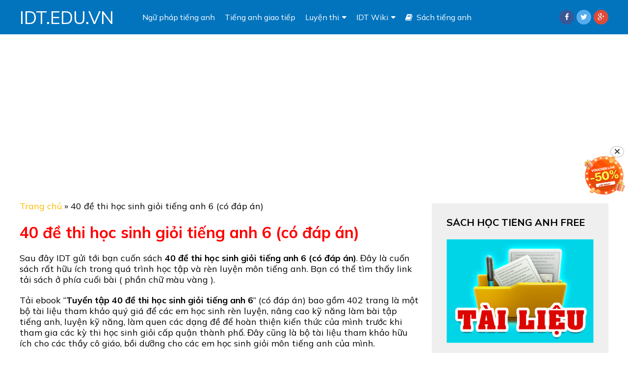

--- FILE ---
content_type: text/html; charset=UTF-8
request_url: https://idt.edu.vn/40-de-thi-hoc-sinh-gioi-tieng-anh-6-co-dap-an
body_size: 19069
content:
<!DOCTYPE html>
<html class="no-js" lang="vi" prefix="og: http://ogp.me/ns#">
<head itemscope itemtype="http://schema.org/WebSite">
	<meta charset="UTF-8">
	<!-- Always force latest IE rendering engine (even in intranet) & Chrome Frame -->
	<!--[if IE ]>
	<meta http-equiv="X-UA-Compatible" content="IE=edge,chrome=1">
	<![endif]-->
	<link rel="profile" href="http://gmpg.org/xfn/11" />
	
                    <link rel="icon" href="https://idt.edu.vn/wp-content/uploads/2020/07/cropped-favicon-idt-32x32.jpg" sizes="32x32" />                    
                    <meta name="msapplication-TileImage" content="https://idt.edu.vn/wp-content/uploads/2020/07/cropped-favicon-idt-270x270.jpg">        
                    <link rel="apple-touch-icon-precomposed" href="https://idt.edu.vn/wp-content/uploads/2020/07/cropped-favicon-idt-180x180.jpg">        
                    <meta name="viewport" content="width=device-width, initial-scale=1">
            <meta name="apple-mobile-web-app-capable" content="yes">
            <meta name="apple-mobile-web-app-status-bar-style" content="black">
        
                                    <link rel="prefetch" href="https://idt.edu.vn">
                <link rel="prerender" href="https://idt.edu.vn">
                    
        <meta itemprop="name" content="IDT.EDU.VN" />
        <meta itemprop="url" content="https://idt.edu.vn" />

                                                            <meta name="twitter:card" content="summary_large_image">
                <meta name="twitter:site" content="@">
                <meta name="twitter:title" content="40 đề thi học sinh giỏi tiếng anh 6 (có đáp án)">
                <meta name="twitter:description" content="Sau đây IDT gửi tới bạn cuốn sách 40 đề thi học sinh giỏi tiếng anh 6 (có đáp án). Đây là cuốn sách rất hữu íc">
                <meta name="twitter:creator" content="@">
                <meta name="twitter:image:src" content="https://idt.edu.vn/wp-content/uploads/2020/10/40-de-thi-hoc-sinh-gioi-tieng-anh-6-co-dap-an.png">
                <meta name="twitter:domain" content="https://idt.edu.vn">

                <meta property="og:url" content="https://idt.edu.vn/40-de-thi-hoc-sinh-gioi-tieng-anh-6-co-dap-an" />
                <meta property="og:image" content="https://idt.edu.vn/wp-content/uploads/2020/10/40-de-thi-hoc-sinh-gioi-tieng-anh-6-co-dap-an.png" />
                <meta property="og:title" content="40 đề thi học sinh giỏi tiếng anh 6 (có đáp án)" />
                <meta property="og:description" content="Sau đây IDT gửi tới bạn cuốn sách 40 đề thi học sinh giỏi tiếng anh 6 (có đáp án). Đây là cuốn sách rất hữu íc" />
        	<link rel="pingback" href="https://idt.edu.vn/xmlrpc.php" />
	<script type="text/javascript">document.documentElement.className = document.documentElement.className.replace( /\bno-js\b/,'js' );</script>
<!-- Search Engine Optimization by Rank Math PRO - https://s.rankmath.com/home -->
<title>40 đề thi học sinh giỏi tiếng anh 6 (có đáp án) - IDT.EDU.VN</title>
<meta name="description" content="Sau đây IDT gửi tới bạn cuốn sách 40 đề thi học sinh giỏi tiếng anh 6 (có đáp án). Đây là cuốn sách rất hữu ích trong quá trình học tập và rèn luyện môn tiếng"/>
<meta name="robots" content="follow, index, max-snippet:-1, max-video-preview:-1, max-image-preview:large"/>
<link rel="canonical" href="https://idt.edu.vn/40-de-thi-hoc-sinh-gioi-tieng-anh-6-co-dap-an" />
<meta property="og:locale" content="vi_VN">
<meta property="og:type" content="article">
<meta property="og:title" content="40 đề thi học sinh giỏi tiếng anh 6 (có đáp án) - IDT.EDU.VN">
<meta property="og:description" content="Sau đây IDT gửi tới bạn cuốn sách 40 đề thi học sinh giỏi tiếng anh 6 (có đáp án). Đây là cuốn sách rất hữu ích trong quá trình học tập và rèn luyện môn tiếng">
<meta property="og:url" content="https://idt.edu.vn/40-de-thi-hoc-sinh-gioi-tieng-anh-6-co-dap-an">
<meta property="og:site_name" content="IDT.EDU.VN">
<meta property="article:section" content="Sách tiếng anh">
<meta property="og:image" content="https://idt.edu.vn/wp-content/uploads/2020/10/40-de-thi-hoc-sinh-gioi-tieng-anh-6-co-dap-an.png">
<meta property="og:image:secure_url" content="https://idt.edu.vn/wp-content/uploads/2020/10/40-de-thi-hoc-sinh-gioi-tieng-anh-6-co-dap-an.png">
<meta property="og:image:width" content="500">
<meta property="og:image:height" content="554">
<meta property="og:image:alt" content="40 đề thi học sinh giỏi tiếng anh 6 (có đáp án)">
<meta property="og:image:type" content="image/png">
<meta name="twitter:card" content="summary_large_image">
<meta name="twitter:title" content="40 đề thi học sinh giỏi tiếng anh 6 (có đáp án) - IDT.EDU.VN">
<meta name="twitter:description" content="Sau đây IDT gửi tới bạn cuốn sách 40 đề thi học sinh giỏi tiếng anh 6 (có đáp án). Đây là cuốn sách rất hữu ích trong quá trình học tập và rèn luyện môn tiếng">
<meta name="twitter:image" content="https://idt.edu.vn/wp-content/uploads/2020/10/40-de-thi-hoc-sinh-gioi-tieng-anh-6-co-dap-an.png">
<script type="application/ld+json" class="rank-math-schema-pro">{
    "@context": "https://schema.org",
    "@graph": [
        {
            "@type": [
                "Person",
                "Organization"
            ],
            "@id": "https://idt.edu.vn/#person",
            "name": "Minh Khoa",
            "logo": {
                "@type": "ImageObject",
                "url": "https://idt.edu.vn/wp-content/uploads/2020/11/IDT-English.jpg"
            },
            "image": {
                "@type": "ImageObject",
                "url": "https://idt.edu.vn/wp-content/uploads/2020/11/IDT-English.jpg"
            }
        },
        {
            "@type": "WebSite",
            "@id": "https://idt.edu.vn/#website",
            "url": "https://idt.edu.vn",
            "name": "Minh Khoa",
            "publisher": {
                "@id": "https://idt.edu.vn/#person"
            },
            "inLanguage": "vi",
            "potentialAction": {
                "@type": "SearchAction",
                "target": "https://idt.edu.vn/?s={search_term_string}",
                "query-input": "required name=search_term_string"
            }
        },
        {
            "@type": "ImageObject",
            "@id": "https://idt.edu.vn/40-de-thi-hoc-sinh-gioi-tieng-anh-6-co-dap-an#primaryImage",
            "url": "https://idt.edu.vn/wp-content/uploads/2020/10/40-de-thi-hoc-sinh-gioi-tieng-anh-6-co-dap-an.png",
            "width": 500,
            "height": 554
        },
        {
            "@type": "BreadcrumbList",
            "@id": "https://idt.edu.vn/40-de-thi-hoc-sinh-gioi-tieng-anh-6-co-dap-an#breadcrumb",
            "itemListElement": [
                {
                    "@type": "ListItem",
                    "position": 1,
                    "item": {
                        "@id": "https://idt.edu.vn",
                        "name": "Trang ch\u1ee7"
                    }
                },
                {
                    "@type": "ListItem",
                    "position": 2,
                    "item": {
                        "@id": "https://idt.edu.vn/40-de-thi-hoc-sinh-gioi-tieng-anh-6-co-dap-an",
                        "name": "40 \u0111\u1ec1 thi h\u1ecdc sinh gi\u1ecfi ti\u1ebfng anh 6 (c\u00f3 \u0111\u00e1p \u00e1n)"
                    }
                }
            ]
        },
        {
            "@type": "WebPage",
            "@id": "https://idt.edu.vn/40-de-thi-hoc-sinh-gioi-tieng-anh-6-co-dap-an#webpage",
            "url": "https://idt.edu.vn/40-de-thi-hoc-sinh-gioi-tieng-anh-6-co-dap-an",
            "name": "40 \u0111\u1ec1 thi h\u1ecdc sinh gi\u1ecfi ti\u1ebfng anh 6 (c\u00f3 \u0111\u00e1p \u00e1n) - IDT.EDU.VN",
            "datePublished": "2020-10-26T16:21:29+07:00",
            "dateModified": "2020-10-26T16:21:29+07:00",
            "isPartOf": {
                "@id": "https://idt.edu.vn/#website"
            },
            "primaryImageOfPage": {
                "@id": "https://idt.edu.vn/40-de-thi-hoc-sinh-gioi-tieng-anh-6-co-dap-an#primaryImage"
            },
            "inLanguage": "vi",
            "breadcrumb": {
                "@id": "https://idt.edu.vn/40-de-thi-hoc-sinh-gioi-tieng-anh-6-co-dap-an#breadcrumb"
            }
        },
        {
            "@type": "BlogPosting",
            "headline": "40 \u0111\u1ec1 thi h\u1ecdc sinh gi\u1ecfi ti\u1ebfng anh 6 (c\u00f3 \u0111\u00e1p \u00e1n) - IDT.EDU.VN",
            "datePublished": "2020-10-26T16:21:29+07:00",
            "dateModified": "2020-10-26T16:21:29+07:00",
            "author": {
                "@type": "Person",
                "name": "Minh Khoa"
            },
            "publisher": {
                "@id": "https://idt.edu.vn/#person"
            },
            "description": "Sau \u0111\u00e2y IDT g\u1eedi t\u1edbi b\u1ea1n cu\u1ed1n s\u00e1ch 40 \u0111\u1ec1 thi h\u1ecdc sinh gi\u1ecfi ti\u1ebfng anh 6 (c\u00f3 \u0111\u00e1p \u00e1n). \u0110\u00e2y l\u00e0 cu\u1ed1n s\u00e1ch r\u1ea5t h\u1eefu \u00edch trong qu\u00e1 tr\u00ecnh h\u1ecdc t\u1eadp v\u00e0 r\u00e8n luy\u1ec7n m\u00f4n ti\u1ebfng",
            "@id": "https://idt.edu.vn/40-de-thi-hoc-sinh-gioi-tieng-anh-6-co-dap-an#richSnippet",
            "isPartOf": {
                "@id": "https://idt.edu.vn/40-de-thi-hoc-sinh-gioi-tieng-anh-6-co-dap-an#webpage"
            },
            "image": {
                "@id": "https://idt.edu.vn/40-de-thi-hoc-sinh-gioi-tieng-anh-6-co-dap-an#primaryImage"
            },
            "inLanguage": "vi",
            "mainEntityOfPage": {
                "@id": "https://idt.edu.vn/40-de-thi-hoc-sinh-gioi-tieng-anh-6-co-dap-an#webpage"
            }
        }
    ]
}</script>
<!-- /Rank Math WordPress SEO plugin -->

<link rel='dns-prefetch' href='//www.google.com' />
<link rel='dns-prefetch' href='//www.googletagmanager.com' />
<link rel='dns-prefetch' href='//s.w.org' />
<link rel="alternate" type="application/rss+xml" title="Dòng thông tin IDT.EDU.VN &raquo;" href="https://idt.edu.vn/feed" />
		<script type="text/javascript">
			window._wpemojiSettings = {"baseUrl":"https:\/\/s.w.org\/images\/core\/emoji\/13.0.0\/72x72\/","ext":".png","svgUrl":"https:\/\/s.w.org\/images\/core\/emoji\/13.0.0\/svg\/","svgExt":".svg","source":{"concatemoji":"https:\/\/idt.edu.vn\/wp-includes\/js\/wp-emoji-release.min.js"}};
			!function(e,a,t){var n,r,o,i=a.createElement("canvas"),p=i.getContext&&i.getContext("2d");function s(e,t){var a=String.fromCharCode;p.clearRect(0,0,i.width,i.height),p.fillText(a.apply(this,e),0,0);e=i.toDataURL();return p.clearRect(0,0,i.width,i.height),p.fillText(a.apply(this,t),0,0),e===i.toDataURL()}function c(e){var t=a.createElement("script");t.src=e,t.defer=t.type="text/javascript",a.getElementsByTagName("head")[0].appendChild(t)}for(o=Array("flag","emoji"),t.supports={everything:!0,everythingExceptFlag:!0},r=0;r<o.length;r++)t.supports[o[r]]=function(e){if(!p||!p.fillText)return!1;switch(p.textBaseline="top",p.font="600 32px Arial",e){case"flag":return s([127987,65039,8205,9895,65039],[127987,65039,8203,9895,65039])?!1:!s([55356,56826,55356,56819],[55356,56826,8203,55356,56819])&&!s([55356,57332,56128,56423,56128,56418,56128,56421,56128,56430,56128,56423,56128,56447],[55356,57332,8203,56128,56423,8203,56128,56418,8203,56128,56421,8203,56128,56430,8203,56128,56423,8203,56128,56447]);case"emoji":return!s([55357,56424,8205,55356,57212],[55357,56424,8203,55356,57212])}return!1}(o[r]),t.supports.everything=t.supports.everything&&t.supports[o[r]],"flag"!==o[r]&&(t.supports.everythingExceptFlag=t.supports.everythingExceptFlag&&t.supports[o[r]]);t.supports.everythingExceptFlag=t.supports.everythingExceptFlag&&!t.supports.flag,t.DOMReady=!1,t.readyCallback=function(){t.DOMReady=!0},t.supports.everything||(n=function(){t.readyCallback()},a.addEventListener?(a.addEventListener("DOMContentLoaded",n,!1),e.addEventListener("load",n,!1)):(e.attachEvent("onload",n),a.attachEvent("onreadystatechange",function(){"complete"===a.readyState&&t.readyCallback()})),(n=t.source||{}).concatemoji?c(n.concatemoji):n.wpemoji&&n.twemoji&&(c(n.twemoji),c(n.wpemoji)))}(window,document,window._wpemojiSettings);
		</script>
		<style type="text/css">
img.wp-smiley,
img.emoji {
	display: inline !important;
	border: none !important;
	box-shadow: none !important;
	height: 1em !important;
	width: 1em !important;
	margin: 0 .07em !important;
	vertical-align: -0.1em !important;
	background: none !important;
	padding: 0 !important;
}
</style>
	<link rel='stylesheet' id='wp-block-library-css'  href='https://idt.edu.vn/wp-includes/css/dist/block-library/style.min.css' type='text/css' media='all' />
<link rel='stylesheet' id='collapseomatic-css-css'  href='https://idt.edu.vn/wp-content/plugins/jquery-collapse-o-matic/light_style.css' type='text/css' media='all' />
<link rel='stylesheet' id='kk-star-ratings-css'  href='https://idt.edu.vn/wp-content/plugins/kk-star-ratings/public/css/kk-star-ratings.css' type='text/css' media='all' />
<style id='kk-star-ratings-inline-css' type='text/css'>
.kk-star-ratings .kksr-stars .kksr-star {
        margin-right: 4px;
    }
    [dir="rtl"] .kk-star-ratings .kksr-stars .kksr-star {
        margin-left: 4px;
        margin-right: 0;
    }
</style>
<link rel='stylesheet' id='ez-icomoon-css'  href='https://idt.edu.vn/wp-content/plugins/easy-table-of-contents/vendor/icomoon/style.min.css' type='text/css' media='all' />
<link rel='stylesheet' id='ez-toc-css'  href='https://idt.edu.vn/wp-content/plugins/easy-table-of-contents/assets/css/screen.min.css' type='text/css' media='all' />
<style id='ez-toc-inline-css' type='text/css'>
div#ez-toc-container p.ez-toc-title {font-size: 120%;}div#ez-toc-container p.ez-toc-title {font-weight: 500;}div#ez-toc-container ul li {font-size: 95%;}
</style>
<link rel='stylesheet' id='video-stylesheet-css'  href='https://idt.edu.vn/wp-content/themes/mts_video/style.css' type='text/css' media='all' />
<style id='video-stylesheet-inline-css' type='text/css'>

        body {background-color:#ffffff;background-image:url(https://idt.edu.vn/wp-content/themes/mts_video/images/nobg.png);}
        #header {background-color:#0274be; }
        .navigation.mobile-menu-wrapper, .navigation ul ul li {background-color:#0274be!important; }
        .footer-widgets {background-color:#111111; }
        footer {background-color:#000000; }
        .pace .pace-progress, #mobile-menu-wrapper ul li a:hover, .ball-pulse > div, .toplink .fa-chevron-up, #load-posts a, .featured-post:hover .play-btn, .watchlater.active { background: #fcb900; }
		.postauthor h5, .copyrights a, .single_post a:not(.wp-block-button__link):not(.wp-block-file__button), .sidebar .textwidget a, #site-footer .textwidget a, .pnavigation2 a, #sidebar a:hover, .copyrights a:hover, #site-footer .widget li a:hover, .reply a, .title a:hover, .post-info a:hover, .comm, #tabber .inside li a:hover, .readMore a:hover, .fn a, a, a:hover, .home-post-title a:hover, #secondary-navigation a:hover, #secondary-navigation .current-menu-item > a { color:#fcb900; }
        .related-posts a:hover, .post-meta a:hover { color:#fcb900!important; }
        a#pull, #commentform input#submit, .contact-form input[type='submit'], #move-to-top:hover, .video-header-url a, .pagination a, .pagination .dots, #tabber ul.tabs li a.selected, .tagcloud a, #wpmm-megamenu .review-total-only, .woocommerce a.button, .woocommerce-page a.button, .woocommerce button.button, .woocommerce-page button.button, .woocommerce input.button, .woocommerce-page input.button, .woocommerce #respond input#submit, .woocommerce-page #respond input#submit, .woocommerce #content input.button, .woocommerce-page #content input.button, .woocommerce nav.woocommerce-pagination ul li a, .woocommerce-page nav.woocommerce-pagination ul li a, .woocommerce #content nav.woocommerce-pagination ul li a, .woocommerce-page #content nav.woocommerce-pagination ul li a, .woocommerce .bypostauthor:after, #searchsubmit, .woocommerce nav.woocommerce-pagination ul li a:focus, .woocommerce-page nav.woocommerce-pagination ul li a:focus, .woocommerce #content nav.woocommerce-pagination ul li a:focus, .woocommerce-page #content nav.woocommerce-pagination ul li a:focus, .woocommerce a.button, .woocommerce-page a.button, .woocommerce button.button, .woocommerce-page button.button, .woocommerce input.button, .woocommerce-page input.button, .woocommerce #respond input#submit, .woocommerce-page #respond input#submit, .woocommerce #content input.button, .woocommerce-page #content input.button, .woocommerce-product-search button[type='submit'], .woocommerce .woocommerce-widget-layered-nav-dropdown__submit { background-color:#fcb900; color: #fff!important; }
        .wpmm-megamenu-showing.wpmm-light-scheme { background-color:#fcb900!important; }

		
		.bypostauthor .fn:after { content: "Author"; margin-left: 5px; padding: 1px 10px; background: #101010; color: #FFF; border-radius: 4px;}
		
		.collapseomatic {
background: #4B55E3;
color:  white;
padding:  10px;
width: 200px;
text-align: center;
margin: 20px 0;
display:block;
}
.collapseomatic:hover{
 background: #999;
text-decoration: none;
}
#top-ads {
    min-height: 280px;
    margin: 5px 0;
    height: 280px;
}
#demnguoc {
font-size: 1.3rem !important;
text-align:center !important;
}
			
</style>
<link rel='stylesheet' id='fontawesome-css'  href='https://idt.edu.vn/wp-content/themes/mts_video/css/font-awesome.min.css' type='text/css' media='all' />
<link rel='stylesheet' id='responsive-css'  href='https://idt.edu.vn/wp-content/themes/mts_video/css/responsive.css' type='text/css' media='all' />
<link rel='stylesheet' id='__EPYT__style-css'  href='https://idt.edu.vn/wp-content/plugins/youtube-embed-plus/styles/ytprefs.min.css' type='text/css' media='all' />
<style id='__EPYT__style-inline-css' type='text/css'>

                .epyt-gallery-thumb {
                        width: 33.333%;
                }
                
</style>
<script type='text/javascript' src='https://idt.edu.vn/wp-includes/js/jquery/jquery.js' id='jquery-core-js'></script>
<script type='text/javascript' src='https://idt.edu.vn/wp-content/themes/mts_video/js/jquery.bpopup.min.js' id='bpopup-js'></script>
<script type='text/javascript' id='customscript-js-extra'>
/* <![CDATA[ */
var mts_customscript = {"responsive":"1","like":"1","ajaxurl":"https:\/\/idt.edu.vn\/wp-admin\/admin-ajax.php","nav_menu":"primary"};
/* ]]> */
</script>
<script type='text/javascript' async="async" src='https://idt.edu.vn/wp-content/themes/mts_video/js/customscript.js' id='customscript-js'></script>
<script type='text/javascript' src='https://www.googletagmanager.com/gtag/js?id=UA-25520546-22' id='google_gtagjs-js' async></script>
<script type='text/javascript' id='google_gtagjs-js-after'>
window.dataLayer = window.dataLayer || [];function gtag(){dataLayer.push(arguments);}
gtag('js', new Date());
gtag('set', 'developer_id.dZTNiMT', true);
gtag('config', 'UA-25520546-22', {"anonymize_ip":true} );
</script>
<script type='text/javascript' id='__ytprefs__-js-extra'>
/* <![CDATA[ */
var _EPYT_ = {"ajaxurl":"https:\/\/idt.edu.vn\/wp-admin\/admin-ajax.php","security":"ba1b4ed7d7","gallery_scrolloffset":"20","eppathtoscripts":"https:\/\/idt.edu.vn\/wp-content\/plugins\/youtube-embed-plus\/scripts\/","eppath":"https:\/\/idt.edu.vn\/wp-content\/plugins\/youtube-embed-plus\/","epresponsiveselector":"[\"iframe.__youtube_prefs_widget__\"]","epdovol":"1","version":"13.4.1.2","evselector":"iframe.__youtube_prefs__[src], iframe[src*=\"youtube.com\/embed\/\"], iframe[src*=\"youtube-nocookie.com\/embed\/\"]","ajax_compat":"","ytapi_load":"light","pause_others":"","stopMobileBuffer":"1","vi_active":"","vi_js_posttypes":[]};
/* ]]> */
</script>
<script type='text/javascript' src='https://idt.edu.vn/wp-content/plugins/youtube-embed-plus/scripts/ytprefs.min.js' id='__ytprefs__-js'></script>
<link rel="https://api.w.org/" href="https://idt.edu.vn/wp-json/" /><link rel="alternate" type="application/json" href="https://idt.edu.vn/wp-json/wp/v2/posts/3105" /><link rel="EditURI" type="application/rsd+xml" title="RSD" href="https://idt.edu.vn/xmlrpc.php?rsd" />
<link rel="wlwmanifest" type="application/wlwmanifest+xml" href="https://idt.edu.vn/wp-includes/wlwmanifest.xml" /> 
<meta name="generator" content="WordPress 5.5.5" />
<link rel='shortlink' href='https://idt.edu.vn/?p=3105' />
<link rel="alternate" type="application/json+oembed" href="https://idt.edu.vn/wp-json/oembed/1.0/embed?url=https%3A%2F%2Fidt.edu.vn%2F40-de-thi-hoc-sinh-gioi-tieng-anh-6-co-dap-an" />
<link rel="alternate" type="text/xml+oembed" href="https://idt.edu.vn/wp-json/oembed/1.0/embed?url=https%3A%2F%2Fidt.edu.vn%2F40-de-thi-hoc-sinh-gioi-tieng-anh-6-co-dap-an&#038;format=xml" />
<meta name="generator" content="Site Kit by Google 1.22.0" /><link href="//fonts.googleapis.com/css?family=Mulish:normal|Mulish:700&amp;subset=latin,vietnamese" rel="stylesheet" type="text/css">
<style type="text/css">
#logo a { font-family: 'Mulish'; font-weight: normal; font-size: 36px; color: #ffffff;text-transform:uppercase; }
.menu li, .menu li a, .mts-cart a, .video-header-url a { font-family: 'Mulish'; font-weight: normal; font-size: 16px; color: #ffffff; }
.home-post-title a { font-family: 'Mulish'; font-weight: 700; font-size: 22px; color: #ff0000; }
.single-title, .page h1.title { font-family: 'Mulish'; font-weight: 700; font-size: 32px; color: #ff0000; }
body { font-family: 'Mulish'; font-weight: normal; font-size: 18px; color: #000000;line-height: 22px; }
#sidebars .widget { font-family: 'Mulish'; font-weight: normal; font-size: 18px; color: #000000; }
#site-footer, footer .menu li a { font-family: 'Mulish'; font-weight: normal; font-size: 14px; color: #000000; }
h1 { font-family: 'Mulish'; font-weight: 700; font-size: 28px; color: #000000; }
h2 { font-family: 'Mulish'; font-weight: 700; font-size: 24px; color: #000000; }
h3 { font-family: 'Mulish'; font-weight: 700; font-size: 22px; color: #000000; }
h4 { font-family: 'Mulish'; font-weight: 700; font-size: 20px; color: #000000; }
h5 { font-family: 'Mulish'; font-weight: 700; font-size: 18px; color: #000000; }
h6 { font-family: 'Mulish'; font-weight: 700; font-size: 16px; color: #000000; }
</style>
<meta name="clckd" content="4ee0e535f2e347461a37b3c2a3d9fb3d" />	
<!-- Global site tag (gtag.js) - Google Analytics -->
<script async src="https://www.googletagmanager.com/gtag/js?id=UA-25520546-22"></script>
<script>
  window.dataLayer = window.dataLayer || [];
  function gtag(){dataLayer.push(arguments);}
  gtag('js', new Date());

  gtag('config', 'UA-25520546-22');
</script><script async src="//pagead2.googlesyndication.com/pagead/js/adsbygoogle.js"></script><script>(adsbygoogle = window.adsbygoogle || []).push({"google_ad_client":"ca-pub-9480386066806055","enable_page_level_ads":true,"tag_partner":"site_kit"});</script><link rel="icon" href="https://idt.edu.vn/wp-content/uploads/2020/07/cropped-favicon-idt-32x32.jpg" sizes="32x32" />
<link rel="icon" href="https://idt.edu.vn/wp-content/uploads/2020/07/cropped-favicon-idt-192x192.jpg" sizes="192x192" />
<link rel="apple-touch-icon" href="https://idt.edu.vn/wp-content/uploads/2020/07/cropped-favicon-idt-180x180.jpg" />
<meta name="msapplication-TileImage" content="https://idt.edu.vn/wp-content/uploads/2020/07/cropped-favicon-idt-270x270.jpg" />
	<meta name="google-site-verification" content="48hKt_AY_SazX-PtsUIauk8RfJ-I6pwcnPbXgISTyJo" />
</head>
<body id="blog" class="post-template-default single single-post postid-3105 single-format-standard main" itemscope itemtype="http://schema.org/WebPage">       
	<div class="main-container">
		<header id="site-header" role="banner" itemscope itemtype="http://schema.org/WPHeader">
							<div id="header">
							<div class="container">
					<div class="logo-wrap">
																					  <h2 id="logo" class="text-logo" itemprop="headline">
										<a href="https://idt.edu.vn">IDT.EDU.VN</a>
									</h2><!-- END #logo -->
																		</div>
											<div id="secondary-navigation" role="navigation" itemscope itemtype="http://schema.org/SiteNavigationElement">
							<a href="#" id="pull" class="toggle-mobile-menu">Menu</a>
															<nav class="navigation clearfix mobile-menu-wrapper">
																			<ul id="menu-menu-chinh" class="menu clearfix"><li id="menu-item-15" class="menu-item menu-item-type-taxonomy menu-item-object-category menu-item-15"><a href="https://idt.edu.vn/ngu-phap-tieng-anh">Ngữ pháp tiếng anh</a></li>
<li id="menu-item-16" class="menu-item menu-item-type-taxonomy menu-item-object-category menu-item-16"><a href="https://idt.edu.vn/tieng-anh-giao-tiep">Tiếng anh giao tiếp</a></li>
<li id="menu-item-17" class="menu-item menu-item-type-custom menu-item-object-custom menu-item-has-children menu-item-17"><a href="#">Luyện thi</a>
<ul class="sub-menu">
	<li id="menu-item-9" class="menu-item menu-item-type-taxonomy menu-item-object-category menu-item-9"><a href="https://idt.edu.vn/chung-chi-tieng-anh-a2">Chứng chỉ A2</a></li>
	<li id="menu-item-26" class="menu-item menu-item-type-taxonomy menu-item-object-category menu-item-26"><a href="https://idt.edu.vn/chung-chi-tieng-anh-b1">Chứng chỉ B1</a></li>
	<li id="menu-item-10" class="menu-item menu-item-type-taxonomy menu-item-object-category menu-item-10"><a href="https://idt.edu.vn/chung-chi-tieng-anh-b2">Chứng chỉ B2</a></li>
	<li id="menu-item-11" class="menu-item menu-item-type-taxonomy menu-item-object-category menu-item-11"><a href="https://idt.edu.vn/luyen-thi-dai-hoc">Luyện thi đại học</a></li>
	<li id="menu-item-12" class="menu-item menu-item-type-taxonomy menu-item-object-category menu-item-12"><a href="https://idt.edu.vn/luyen-thi-ielts">Luyện thi Ielts</a></li>
	<li id="menu-item-13" class="menu-item menu-item-type-taxonomy menu-item-object-category menu-item-13"><a href="https://idt.edu.vn/luyen-thi-toefl">Luyện thi Toefl</a></li>
	<li id="menu-item-14" class="menu-item menu-item-type-taxonomy menu-item-object-category menu-item-14"><a href="https://idt.edu.vn/luyen-thi-toeic">Luyện thi Toeic</a></li>
</ul>
</li>
<li id="menu-item-63" class="menu-item menu-item-type-taxonomy menu-item-object-category menu-item-has-children menu-item-63"><a href="https://idt.edu.vn/idt-wiki">IDT Wiki</a>
<ul class="sub-menu">
	<li id="menu-item-267" class="menu-item menu-item-type-taxonomy menu-item-object-category menu-item-267"><a href="https://idt.edu.vn/video-hoc-tieng-anh">Video học tiếng anh</a></li>
	<li id="menu-item-266" class="menu-item menu-item-type-taxonomy menu-item-object-category menu-item-266"><a href="https://idt.edu.vn/phim-hoc-tieng-anh">Phim học tiếng anh</a></li>
	<li id="menu-item-6764" class="menu-item menu-item-type-taxonomy menu-item-object-category menu-item-6764"><a href="https://idt.edu.vn/tieng-anh-cho-be">Tiếng anh cho bé</a></li>
</ul>
</li>
<li id="menu-item-6961" class="menu-item menu-item-type-taxonomy menu-item-object-category current-post-ancestor current-menu-parent current-post-parent menu-item-6961"><a href="https://idt.edu.vn/sach-tieng-anh"><i class="fa fa-book"></i> Sách tiếng anh</a></li>
</ul>																	</nav>
													</div><!--#secondary-navigation-->
																					<div class="header-signbtn">
															<a href="https://www.facebook.com/groups/idtenglish" style="background: #3a5795;">
																			<i class="fa fa-facebook"></i>
										
								</a>
															<a href="https://twitter.com/AnhIdt" style="background: #55acee;">
																			<i class="fa fa-twitter"></i>
										
								</a>
															<a href="#" style="background: #dd4b39;">
																			<i class="fa fa-google-plus"></i>
										
								</a>
							 
						</div> 
														</div><!--.container-->
			</div><!--#header-->  
		</header>
					<div class="header-ad">
				<div id="top-ads">
<script async src="https://pagead2.googlesyndication.com/pagead/js/adsbygoogle.js"></script>
<!-- idt.edu.vn -->
<ins class="adsbygoogle"
     style="display:block"
     data-ad-client="ca-pub-9480386066806055"
     data-ad-slot="1011819872"
     data-ad-format="auto"
     data-full-width-responsive="true"></ins>
<script>
     (adsbygoogle = window.adsbygoogle || []).push({});
</script>
</div>			</div>
		<div id="page" class="single">
	<div class="article clsrlayout">
		<div id="content_box">
					<div id="post-3105" class="g post post-3105 type-post status-publish format-standard has-post-thumbnail hentry category-sach-tieng-anh has_thumb">
										<div class="main-article-container">
					<article class="single_post">
							<div id="popup" class="popup-window">
					<i class="fa fa-times"></i>
					<h3>Share</h3>
					<ul class="clearfix">
						            <!-- Start Share Buttons -->
                            <!-- Facebook -->
                <li class="share-item facebookbtn">
                    <div id="fb-root"></div>
                    <div class="fb-like" data-send="false" data-layout="button_count" data-width="150" data-show-faces="false"></div>
                </li>
                            <!-- Facebook -->
                <li class="share-item facebooksharebtn">
                    <a href="https://www.facebook.com/sharer.php?u=https%3A%2F%2Fidt.edu.vn%2F40-de-thi-hoc-sinh-gioi-tieng-anh-6-co-dap-an" class="single-social"><i class="fa fa-facebook"></i></a>

                </li>
                            <!-- Twitter -->
                <li class="share-item twitterbtn">
                                        <a href="https://twitter.com/intent/tweet?original_referer=https%3A%2F%2Fidt.edu.vn%2F40-de-thi-hoc-sinh-gioi-tieng-anh-6-co-dap-an&text=40 đề thi học sinh giỏi tiếng anh 6 (có đáp án)&url=https%3A%2F%2Fidt.edu.vn%2F40-de-thi-hoc-sinh-gioi-tieng-anh-6-co-dap-an" class="single-social"><i class="fa fa-twitter"></i></a>
                </li>
                            <!-- GPlus -->
                <li class="share-item gplusbtn">
                    <!-- <g:plusone size="medium"></g:plusone> -->
                    <a href="//plus.google.com/share?url=https%3A%2F%2Fidt.edu.vn%2F40-de-thi-hoc-sinh-gioi-tieng-anh-6-co-dap-an" class="single-social"><i class="fa fa-google-plus"></i></a>
                </li>
                            <!-- Pinterest -->
                <li class="share-item pinbtn">
                    <a href="//www.pinterest.com/pin/create/button/?url=https%3A%2F%2Fidt.edu.vn%2F40-de-thi-hoc-sinh-gioi-tieng-anh-6-co-dap-an + '&media=https://idt.edu.vn/wp-content/uploads/2020/10/40-de-thi-hoc-sinh-gioi-tieng-anh-6-co-dap-an.png&description=40 đề thi học sinh giỏi tiếng anh 6 (có đáp án)" class="single-social"><i class="fa fa-pinterest-p"></i></a>

                </li>
                            <!--Linkedin -->
                <li class="share-item linkedinbtn">
                    <a href="//www.linkedin.com/shareArticle?mini=true&url=https%3A%2F%2Fidt.edu.vn%2F40-de-thi-hoc-sinh-gioi-tieng-anh-6-co-dap-an&title=40 đề thi học sinh giỏi tiếng anh 6 (có đáp án)&source=url" class="single-social"><i class="fa fa-linkedin"></i></a>
                </li>
                            <!-- Stumble -->
                <li class="share-item stumblebtn">
                    <a href="http://www.stumbleupon.com/submit?url=https%3A%2F%2Fidt.edu.vn%2F40-de-thi-hoc-sinh-gioi-tieng-anh-6-co-dap-an&title=40 đề thi học sinh giỏi tiếng anh 6 (có đáp án)" class="single-social"><i class="fa fa-stumbleupon"></i></a>
                </li>
                        <!-- end Share Buttons -->
        					</ul>
										<div class="post-shortlink">
						<input type='text' value='https://idt.edu.vn/?p=3105' onclick='this.focus(); this.select();' />
					</div>
									</div><!--#popup-->
				
				<nav aria-label="breadcrumbs" class="rank-math-breadcrumb"><p><a href="https://idt.edu.vn">Trang chủ</a><span class="separator"> » </span><span class="last">40 đề thi học sinh giỏi tiếng anh 6 (có đáp án)</span></p></nav>										<div class="post-single-content box mark-links entry-content">
															<header class="main-post-header">
									<h1 class="title single-title entry-title"><span>40 đề thi học sinh giỏi tiếng anh 6 (có đáp án)</span></h1>
								</header>
														<div class="post-top">
																							</div><!--.post-top-->
														<div class="togglecontent">
								<div class="thecontent">
									<div style="font-size: 18px;">
<p style="font-size: 18px;">Sau đây IDT gửi tới bạn cuốn sách <b>40 đề thi học sinh giỏi tiếng anh 6 (có đáp án)</b>. Đây là cuốn sách rất hữu ích trong quá trình học tập và rèn luyện môn tiếng anh. Bạn có thể tìm thấy link tải sách ở phía cuối bài ( phần chữ màu vàng ).</p>
<div class="tab-content" oncopy="return false" oncut="return false" onpaste="return false" onselectstart="return false">
<div class="tab-pane active" id="tab-description">
<p><span style="font-size: 18px;">Tải ebook &#8220;</span><b><span style="font-size: 18px;">Tuyển tập 40 đề thi học sinh giỏi tiếng anh 6</span></b><span style="font-size: 18px;">&#8221; (có đáp án) bao gồm 402 trang là một bộ tài liệu tham khảo quý giá để các em học sinh rèn luyện, nâng cao kỹ năng làm bài tập tiếng anh, luyện kỹ năng, làm quen các dạng đề để hoàn thiện kiến thức của mình trước khi tham gia các kỳ thi học sinh giỏi cấp quận thành phố. Đây cũng là bộ tài liệu tham khảo hữu ích cho các thầy cô giáo, bồi dưỡng cho các em học sinh giỏi môn tiếng anh của mình.</span></p>
<p></p>
<p><b><u><span style="font-size: 18px; background-color: rgb(255, 255, 0);"><a href="https://drive.google.com/open?id=1kDYSxCs-UzAz2QDFJZRuKulCLRIqtiLj" target="_blank" rel="noopener noreferrer">1. CLICK LINK DOWNLOAD EBOOK TẠI ĐÂY</a></span></u></b></p>
<p><b><u><span style="font-size: 18px; background-color: rgb(255, 255, 0);"><a href="https://drive.google.com/open?id=1KLCUP6a8JKwqlpBJZGYsSYoTuGSkkQhE" target="_blank" rel="noopener noreferrer">2. CLICK LINK DOWNLOAD THÊM 40 ĐỀ THI HỌC KỲ 2 TẠI ĐÂY.</a></span></u></b></p>
</p></div>
</p></div>
<p style="font-size: 18px;">Sách <b>40 đề thi học sinh giỏi tiếng anh 6 (có đáp án)</b> được IDT tổng hợp tự do từ các nguồn trên mạng nhằm mục đích chia sẻ tới cộng đồng là chính, hoàn toàn không có vấn đề thương mại. Vì vậy nếu có bất cứ điều gì liên quan tới vấn đề bản quyền vui lòng liên hệ tới email: <a style="font-size: 18px;" href="mailto:idteduvn@gmail.com">idteduvn@gmail.com</a>. Chúng tôi sẽ gỡ tài liệu này khi bạn yêu cầu. Thanks!</p>
</div>
<div style="display: none;"
    class="kk-star-ratings kksr-valign-bottom kksr-align-right "
    data-id="3105"
    data-slug="">
    <div class="kksr-stars">
    <div class="kksr-stars-inactive">
            <div class="kksr-star" data-star="1">
            <div class="kksr-icon" style="width: 24px; height: 24px;"></div>
        </div>
            <div class="kksr-star" data-star="2">
            <div class="kksr-icon" style="width: 24px; height: 24px;"></div>
        </div>
            <div class="kksr-star" data-star="3">
            <div class="kksr-icon" style="width: 24px; height: 24px;"></div>
        </div>
            <div class="kksr-star" data-star="4">
            <div class="kksr-icon" style="width: 24px; height: 24px;"></div>
        </div>
            <div class="kksr-star" data-star="5">
            <div class="kksr-icon" style="width: 24px; height: 24px;"></div>
        </div>
    </div>
    <div class="kksr-stars-active" style="width: 0px;">
            <div class="kksr-star">
            <div class="kksr-icon" style="width: 24px; height: 24px;"></div>
        </div>
            <div class="kksr-star">
            <div class="kksr-icon" style="width: 24px; height: 24px;"></div>
        </div>
            <div class="kksr-star">
            <div class="kksr-icon" style="width: 24px; height: 24px;"></div>
        </div>
            <div class="kksr-star">
            <div class="kksr-icon" style="width: 24px; height: 24px;"></div>
        </div>
            <div class="kksr-star">
            <div class="kksr-icon" style="width: 24px; height: 24px;"></div>
        </div>
    </div>
</div>
    <div class="kksr-legend">
            <span class="kksr-muted">Rate this post</span>
    </div>
</div>

                <script type="text/javascript">
                jQuery(document).ready(function($) {
                    $.post('https://idt.edu.vn/wp-admin/admin-ajax.php', {action: 'mts_view_count', id: '3105'});
                });
                </script>								</div>
								
																<div class="post-meta">
																										</div><!--.post-meta-->
															</div><!--.togglecontent-->
							
							<!--Box báo lỗi link-->
						    <div id="demnguoc"></div><div class="baoloilink" id="boxloilink"><p>Hãy thông báo cho chúng tôi nếu link tải tài liệu: <span>40 đề thi học sinh giỏi tiếng anh 6 (có đáp án)</span> bị lỗi</p>
                                        <form action="https://idt.edu.vn/40-de-thi-hoc-sinh-gioi-tieng-anh-6-co-dap-an#boxloilink" method="POST">
                                            <input type="hidden" name="idpost" value="3105">
                                            <input type="submit" name="loilink" value="Báo lỗi link">
                                        </form>
                                        <p></p></div>							

							
															<div class="tags"></div>
							
															<div class="postauthor">
									<h4>About The Author</h4>
									<div class="postauthor-box">
										<img alt='' src='https://secure.gravatar.com/avatar/6d90f5def05ab60d4c500e36f44bba08?s=70&#038;d=mm&#038;r=g' srcset='https://secure.gravatar.com/avatar/6d90f5def05ab60d4c500e36f44bba08?s=140&#038;d=mm&#038;r=g 2x' class='avatar avatar-70 photo' height='70' width='70' loading='lazy'/>										<h5 class="vcard"><a href="https://idt.edu.vn/author/admin" class="fn">Minh Khoa</a></h5>
										<p>Học tiếng anh cùng IDT, hướng tới mục tiêu trở thành công dân toàn cầu và phổ cập tiếng anh toàn Việt Nam.</p>
									</div>
								</div>
							
														    		<!-- Start Related Posts -->
    		<div class="related-posts"><h4>Related Posts</h4><div class="clear">    			<article class="latestPost excerpt  ">
                    <div class="r-post">
                        <a href="https://idt.edu.vn/bai-tap-tieng-anh-11-co-dap-an-mai-lan-huong" title="Bài tập tiếng anh 11 có đáp án &#8211; Mai Lan Hương" id="featured-thumbnail">
                            <div class="featured-thumbnail"><img width="200" height="137" src="" class="attachment-video-featured size-video-featured wp-post-image" alt="" loading="lazy" title="" srcset="https://idt.edu.vn/wp-content/uploads/2020/10/bai-tap-tieng-anh-11-co-dap-an-mai-lan-huong-200x137.png 200w, https://idt.edu.vn/wp-content/uploads/2020/10/bai-tap-tieng-anh-11-co-dap-an-mai-lan-huong-105x72.png 105w" sizes="(max-width: 200px) 100vw, 200px" data-layzr="https://idt.edu.vn/wp-content/uploads/2020/10/bai-tap-tieng-anh-11-co-dap-an-mai-lan-huong-200x137.png" /></div>    					</a>
                        <header>
                            <h2 class="title front-view-title"><a href="https://idt.edu.vn/bai-tap-tieng-anh-11-co-dap-an-mai-lan-huong" title="Bài tập tiếng anh 11 có đáp án &#8211; Mai Lan Hương">Bài tập tiếng anh 11 có đáp án &#8211; Mai Lan Hương</a></h2>
                        </header>
                        <div class="home-content">
                            Sau đây IDT gửi tới bạn cuốn sách Bài tập tiếng anh 11 có&nbsp;&hellip;                            <div class="views"></div>
                        </div>
                    </div>
                </article><!--.post.excerpt-->
    			    			<article class="latestPost excerpt  ">
                    <div class="r-post">
                        <a href="https://idt.edu.vn/up-and-away-in-english-level-123456" title="Up and Away in English Level 1,2,3,4,5,6" id="featured-thumbnail">
                            <div class="featured-thumbnail"><img width="200" height="137" src="" class="attachment-video-featured size-video-featured wp-post-image" alt="" loading="lazy" title="" srcset="https://idt.edu.vn/wp-content/uploads/2020/10/up-and-away-in-english-level-123456-200x137.png 200w, https://idt.edu.vn/wp-content/uploads/2020/10/up-and-away-in-english-level-123456-105x72.png 105w" sizes="(max-width: 200px) 100vw, 200px" data-layzr="https://idt.edu.vn/wp-content/uploads/2020/10/up-and-away-in-english-level-123456-200x137.png" /></div>    					</a>
                        <header>
                            <h2 class="title front-view-title"><a href="https://idt.edu.vn/up-and-away-in-english-level-123456" title="Up and Away in English Level 1,2,3,4,5,6">Up and Away in English Level 1,2,3,4,5,6</a></h2>
                        </header>
                        <div class="home-content">
                            Sau đây IDT gửi tới bạn cuốn sách Up and Away in English Level&nbsp;&hellip;                            <div class="views"></div>
                        </div>
                    </div>
                </article><!--.post.excerpt-->
    			    			<article class="latestPost excerpt  last">
                    <div class="r-post">
                        <a href="https://idt.edu.vn/first-friends-2-book-audio-full-download" title="First Friends 2 Book + Audio full download" id="featured-thumbnail">
                            <div class="featured-thumbnail"><img width="200" height="137" src="" class="attachment-video-featured size-video-featured wp-post-image" alt="" loading="lazy" title="" srcset="https://idt.edu.vn/wp-content/uploads/2020/10/first-friends-2-book-audio-full-download-200x137.png 200w, https://idt.edu.vn/wp-content/uploads/2020/10/first-friends-2-book-audio-full-download-105x72.png 105w" sizes="(max-width: 200px) 100vw, 200px" data-layzr="https://idt.edu.vn/wp-content/uploads/2020/10/first-friends-2-book-audio-full-download-200x137.png" /></div>    					</a>
                        <header>
                            <h2 class="title front-view-title"><a href="https://idt.edu.vn/first-friends-2-book-audio-full-download" title="First Friends 2 Book + Audio full download">First Friends 2 Book + Audio full download</a></h2>
                        </header>
                        <div class="home-content">
                            Sau đây IDT gửi tới bạn cuốn sách First Friends 2 Book + Audio&nbsp;&hellip;                            <div class="views"></div>
                        </div>
                    </div>
                </article><!--.post.excerpt-->
    			    			<article class="latestPost excerpt  ">
                    <div class="r-post">
                        <a href="https://idt.edu.vn/tu-vung-ngu-phap-tieng-anh-6-theo-chu-de-ngan-ha" title="Từ vựng ngữ pháp tiếng anh 6 theo chủ đề &#8211; Ngân Hà" id="featured-thumbnail">
                            <div class="featured-thumbnail"><img width="200" height="137" src="" class="attachment-video-featured size-video-featured wp-post-image" alt="" loading="lazy" title="" srcset="https://idt.edu.vn/wp-content/uploads/2020/10/tu-vung-ngu-phap-tieng-anh-6-theo-chu-de-ngan-ha-200x137.png 200w, https://idt.edu.vn/wp-content/uploads/2020/10/tu-vung-ngu-phap-tieng-anh-6-theo-chu-de-ngan-ha-105x72.png 105w" sizes="(max-width: 200px) 100vw, 200px" data-layzr="https://idt.edu.vn/wp-content/uploads/2020/10/tu-vung-ngu-phap-tieng-anh-6-theo-chu-de-ngan-ha-200x137.png" /></div>    					</a>
                        <header>
                            <h2 class="title front-view-title"><a href="https://idt.edu.vn/tu-vung-ngu-phap-tieng-anh-6-theo-chu-de-ngan-ha" title="Từ vựng ngữ pháp tiếng anh 6 theo chủ đề &#8211; Ngân Hà">Từ vựng ngữ pháp tiếng anh 6 theo chủ đề &#8211; Ngân Hà</a></h2>
                        </header>
                        <div class="home-content">
                            Sau đây IDT gửi tới bạn cuốn sách Từ vựng ngữ pháp tiếng anh&nbsp;&hellip;                            <div class="views"></div>
                        </div>
                    </div>
                </article><!--.post.excerpt-->
    			    			<article class="latestPost excerpt  ">
                    <div class="r-post">
                        <a href="https://idt.edu.vn/but-pha-diem-thi-thpt-quoc-gia-mon-tieng-anh-1-co-mai-phuong" title="Bứt phá điểm thi THPT Quốc Gia môn Tiếng Anh 1 &#8211; Cô Mai Phương" id="featured-thumbnail">
                            <div class="featured-thumbnail"><img width="200" height="137" src="" class="attachment-video-featured size-video-featured wp-post-image" alt="" loading="lazy" title="" srcset="https://idt.edu.vn/wp-content/uploads/2020/10/but-pha-diem-thi-thpt-quoc-gia-mon-tieng-anh-1-co-mai-phuong-200x137.png 200w, https://idt.edu.vn/wp-content/uploads/2020/10/but-pha-diem-thi-thpt-quoc-gia-mon-tieng-anh-1-co-mai-phuong-105x72.png 105w" sizes="(max-width: 200px) 100vw, 200px" data-layzr="https://idt.edu.vn/wp-content/uploads/2020/10/but-pha-diem-thi-thpt-quoc-gia-mon-tieng-anh-1-co-mai-phuong-200x137.png" /></div>    					</a>
                        <header>
                            <h2 class="title front-view-title"><a href="https://idt.edu.vn/but-pha-diem-thi-thpt-quoc-gia-mon-tieng-anh-1-co-mai-phuong" title="Bứt phá điểm thi THPT Quốc Gia môn Tiếng Anh 1 &#8211; Cô Mai Phương">Bứt phá điểm thi THPT Quốc Gia môn Tiếng Anh 1 &#8211; Cô Mai Phương</a></h2>
                        </header>
                        <div class="home-content">
                            Sau đây IDT gửi tới bạn cuốn sách Bứt phá điểm thi THPT Quốc&nbsp;&hellip;                            <div class="views"></div>
                        </div>
                    </div>
                </article><!--.post.excerpt-->
    			    			<article class="latestPost excerpt  last">
                    <div class="r-post">
                        <a href="https://idt.edu.vn/em-hoc-gioi-tieng-anh-lop-7" title="Em học giỏi tiếng anh lớp 7" id="featured-thumbnail">
                            <div class="featured-thumbnail"><img width="200" height="137" src="" class="attachment-video-featured size-video-featured wp-post-image" alt="" loading="lazy" title="" srcset="https://idt.edu.vn/wp-content/uploads/2020/10/em-hoc-gioi-tieng-anh-lop-7-200x137.png 200w, https://idt.edu.vn/wp-content/uploads/2020/10/em-hoc-gioi-tieng-anh-lop-7-105x72.png 105w" sizes="(max-width: 200px) 100vw, 200px" data-layzr="https://idt.edu.vn/wp-content/uploads/2020/10/em-hoc-gioi-tieng-anh-lop-7-200x137.png" /></div>    					</a>
                        <header>
                            <h2 class="title front-view-title"><a href="https://idt.edu.vn/em-hoc-gioi-tieng-anh-lop-7" title="Em học giỏi tiếng anh lớp 7">Em học giỏi tiếng anh lớp 7</a></h2>
                        </header>
                        <div class="home-content">
                            Sau đây IDT gửi tới bạn cuốn sách Em học giỏi tiếng anh lớp&nbsp;&hellip;                            <div class="views"></div>
                        </div>
                    </div>
                </article><!--.post.excerpt-->
    			    			<article class="latestPost excerpt  ">
                    <div class="r-post">
                        <a href="https://idt.edu.vn/bo-sach-oxford-phonics-world-12345" title="Bộ sách oxford phonics world 1,2,3,4,5" id="featured-thumbnail">
                            <div class="featured-thumbnail"><img width="200" height="137" src="" class="attachment-video-featured size-video-featured wp-post-image" alt="" loading="lazy" title="" srcset="https://idt.edu.vn/wp-content/uploads/2020/10/bo-sach-oxford-phonics-world-12345-200x137.png 200w, https://idt.edu.vn/wp-content/uploads/2020/10/bo-sach-oxford-phonics-world-12345-105x72.png 105w" sizes="(max-width: 200px) 100vw, 200px" data-layzr="https://idt.edu.vn/wp-content/uploads/2020/10/bo-sach-oxford-phonics-world-12345-200x137.png" /></div>    					</a>
                        <header>
                            <h2 class="title front-view-title"><a href="https://idt.edu.vn/bo-sach-oxford-phonics-world-12345" title="Bộ sách oxford phonics world 1,2,3,4,5">Bộ sách oxford phonics world 1,2,3,4,5</a></h2>
                        </header>
                        <div class="home-content">
                            Sau đây IDT gửi tới bạn cuốn sách Bộ sách oxford phonics world 1,2,3,4,5.&nbsp;&hellip;                            <div class="views"></div>
                        </div>
                    </div>
                </article><!--.post.excerpt-->
    			    			<article class="latestPost excerpt  ">
                    <div class="r-post">
                        <a href="https://idt.edu.vn/tong-hop-ngu-phap-tieng-anh-lop-6789" title="Tổng hợp ngữ pháp tiếng anh lớp 6,7,8,9" id="featured-thumbnail">
                            <div class="featured-thumbnail"><img width="200" height="137" src="" class="attachment-video-featured size-video-featured wp-post-image" alt="" loading="lazy" title="" srcset="https://idt.edu.vn/wp-content/uploads/2020/10/tong-hop-ngu-phap-tieng-anh-lop-6789-200x137.png 200w, https://idt.edu.vn/wp-content/uploads/2020/10/tong-hop-ngu-phap-tieng-anh-lop-6789-105x72.png 105w" sizes="(max-width: 200px) 100vw, 200px" data-layzr="https://idt.edu.vn/wp-content/uploads/2020/10/tong-hop-ngu-phap-tieng-anh-lop-6789-200x137.png" /></div>    					</a>
                        <header>
                            <h2 class="title front-view-title"><a href="https://idt.edu.vn/tong-hop-ngu-phap-tieng-anh-lop-6789" title="Tổng hợp ngữ pháp tiếng anh lớp 6,7,8,9">Tổng hợp ngữ pháp tiếng anh lớp 6,7,8,9</a></h2>
                        </header>
                        <div class="home-content">
                            Sau đây IDT gửi tới bạn cuốn sách Tổng hợp ngữ pháp tiếng anh&nbsp;&hellip;                            <div class="views"></div>
                        </div>
                    </div>
                </article><!--.post.excerpt-->
    			    			<article class="latestPost excerpt  last">
                    <div class="r-post">
                        <a href="https://idt.edu.vn/bo-de-kiem-tra-tieng-anh-lop-7-de-file-nghe-audio" title="Bộ đề kiểm tra tiếng anh lớp 7 (Đề +file nghe Audio)" id="featured-thumbnail">
                            <div class="featured-thumbnail"><img width="200" height="137" src="" class="attachment-video-featured size-video-featured wp-post-image" alt="" loading="lazy" title="" srcset="https://idt.edu.vn/wp-content/uploads/2020/10/bo-de-kiem-tra-tieng-anh-lop-7-de-file-nghe-audio-200x137.png 200w, https://idt.edu.vn/wp-content/uploads/2020/10/bo-de-kiem-tra-tieng-anh-lop-7-de-file-nghe-audio-105x72.png 105w" sizes="(max-width: 200px) 100vw, 200px" data-layzr="https://idt.edu.vn/wp-content/uploads/2020/10/bo-de-kiem-tra-tieng-anh-lop-7-de-file-nghe-audio-200x137.png" /></div>    					</a>
                        <header>
                            <h2 class="title front-view-title"><a href="https://idt.edu.vn/bo-de-kiem-tra-tieng-anh-lop-7-de-file-nghe-audio" title="Bộ đề kiểm tra tiếng anh lớp 7 (Đề +file nghe Audio)">Bộ đề kiểm tra tiếng anh lớp 7 (Đề +file nghe Audio)</a></h2>
                        </header>
                        <div class="home-content">
                            Sau đây IDT gửi tới bạn cuốn sách Bộ đề kiểm tra tiếng anh&nbsp;&hellip;                            <div class="views"></div>
                        </div>
                    </div>
                </article><!--.post.excerpt-->
    			</div></div>    		<!-- .related-posts -->
    							</div><!--.post-single-content-->
					</article><!--.single_post-->
					<aside id="sidebar" class="sidebar c-4-12" role="complementary" itemscope itemtype="http://schema.org/WPSideBar">
	<div id="custom_html-5" class="widget_text widget widget_custom_html"><h3 class="widget-title">Sách học tiếng Anh FREE</h3><div class="textwidget custom-html-widget"><a href="/sach-tieng-anh"><img src="https://idt.edu.vn/wp-content/uploads/2020/10/tai-lieu.png"></a></div></div><div id="custom_html-6" class="widget_text widget widget_custom_html"><div class="textwidget custom-html-widget"><script async src="https://pagead2.googlesyndication.com/pagead/js/adsbygoogle.js"></script>
<!-- idt.edu.vn -->
<ins class="adsbygoogle"
     style="display:block"
     data-ad-client="ca-pub-9480386066806055"
     data-ad-slot="1011819872"
     data-ad-format="auto"
     data-full-width-responsive="true"></ins>
<script>
     (adsbygoogle = window.adsbygoogle || []).push({});
</script></div></div><div id="search-2" class="widget widget_search"><form method="get" id="searchform" class="search-form" action="https://idt.edu.vn" _lpchecked="1">
	<fieldset>
		<input type="text" name="s" id="s" value="" placeholder="Search the site"  autocomplete="off" />
		<button id="search-image" class="sbutton" type="submit" value="">
	    		<i class="fa fa-search"></i>
	    	</button>
	</fieldset>
</form>
</div>
		<div id="recent-posts-2" class="widget widget_recent_entries">
		<h3 class="widget-title">Bài viết mới</h3>
		<ul>
											<li>
					<a href="https://idt.edu.vn/mmo-co-that-su-de-an-nhu-loi-don-su-that-khien-ban-bat-ngo">MMO có thật sự “dễ ăn” như lời đồn? Sự thật khiến bạn bất ngờ</a>
									</li>
											<li>
					<a href="https://idt.edu.vn/nhung-sai-lam-khi-day-con-hoc-ma-phu-huynh-hay-mac-phai">Những sai lầm khi dạy con học mà phụ huynh hay mắc phải</a>
									</li>
											<li>
					<a href="https://idt.edu.vn/kaercher-chuyen-cung-cap-may-cha-san-lien-hop-chinh-hang-uy-tin">Kaercher &#8211; Chuyên cung cấp máy chà sàn liên hợp chính hãng, uy tín</a>
									</li>
											<li>
					<a href="https://idt.edu.vn/cach-ghi-nhan-xet-danh-gia-sang-kien-kinh-nghiem-dung-chuan-va-thuyet-phuc">Cách ghi nhận xét đánh giá sáng kiến kinh nghiệm đúng chuẩn và thuyết phục</a>
									</li>
											<li>
					<a href="https://idt.edu.vn/top-4-truong-trung-hoc-co-so-quoc-te-chat-luong-nhat-tai-tp-ho-chi-minh">Top 4 trường trung học Cơ Sở Quốc tế chất lượng nhất tại TP Hồ Chí Minh</a>
									</li>
					</ul>

		</div><div id="categories-3" class="widget widget_categories"><h3 class="widget-title">Chuyên mục</h3>
			<ul>
					<li class="cat-item cat-item-6"><a href="https://idt.edu.vn/chung-chi-tieng-anh-a2" title="Theo đề án 2020 của bộ giáo dục và đào tạo thì tất cả các giáo viên, học sinh, sinh viên trên cả nước đều phải được chuẩn hóa tiếng Anh theo khung tham chiếu của Châu Âu, để đánh giá chất lượng giảng dậy cũng như năng lực của Sinh Viên toàn quốc.

Đồng thời chứng chỉ tiếng Anh A2 hiện đang điều kiện kiên quyết chuẩn đầu ra của một số trường đại học ở nước ta. Do vậy việc luyện thi chứng chỉ quốc tế A2 là một hết sức là cần thiết ngay hôm nay.
Nội dung thi chứng chỉ quốc tế tiếng Anh A2
Trong phần thứ nhất  A2 reading and writing có thời gian làm bài là 70 phút và chiếm 50% tống số điểm của thí sinh.

 	Phần A2 reading có 8 bài:

+ Bài 1: Ứng viên  phải nối 5 đáp án với 8 hình ảnh cho sẵn chính xác nhất.

+ Bài 2:  Ứng viên phải lựa chọn từ đúng nhất cho câu có sẵn.

+ Bài 3: Ứng viên phải sắp xếp thứ tự có trong một hội thoại cho sẵn.

+ Bài 4: Ứng viên đọc hiểu một đoạn văn  cho trước để trả lời các câu hỏi.

+ Bài 5: Ứng viên phải điền các từ vựng đề hoàn thành câu cho trước.

+ Bài 6: Kiểm tra kiến thức từ vựng của ứng viên dựa theo  kiến thức thực tế

+ Bài 7: Kiểm tra ngữ pháp của ứng viên.

+ Bài 8: Ứng viên đọc hiểu và điền thông tin.

 	Phần A2 writing các ứng viên viết đoạn văn có độ dài từ 25 tới 30 từ.
 	Bài A2 listenning có thời gian làm bài là 30 phút, chiếm 25 % tổng điểm của ứng viên.

+ Bài 9: Ứng viên nghe và chọn đáp án đúng nhất với gợi ý.

+ Bài  10 : ứng viên được nghe đoạn hội thoại và phải nối thông tin được cho với kết quả

+ Bài 11: Ứng viên được nghe đoạn hội thoại và phải chọn câu miêu tả hội thoại đó đúng nhất.

+ Bài 12: Ứng viên được nghe một đoạn báo cáo về vấn đề chính nào đó.

 	Bài thi A2 speaking  phần thi này được diễn ra từ 5 đến 10 phút và các ứng viên giám khảo Cambridge đưa ra những câu hỏi bằng tiếng Anh, nhiệm vụ của bạn là trả lời những câu hỏi đó.

Thang điểm trong kỳ thi chứng chỉ quốc tế  tiếng Anh A2
Thang điểm trong kỳ thi chứng chỉ quốc tế tiếng Anh A2 là 100 điểm:

 	Đối với điểm từ 0 – 44: Ứng viên không đạt yêu cầu.
 	Đối với điểm từ 45 – 69: Ứng viên đạt trình độ A1 Châu Âu.
 	Đối với điểm từ 70 – 89: Ứng viên đạt trình độ A2 Châu Âu.
 	Đối với điểm từ 70 – 89: Ứng viên đạt điểm xuất sắc và được xác nhận là đạt chứng chỉ B1 của Châu Âu.

Giáo trình khóa luyện thi chứng chỉ quốc tế tiếng anh A2
Đang cập nhật">Chứng chỉ tiếng anh A2</a> (1)
</li>
	<li class="cat-item cat-item-10"><a href="https://idt.edu.vn/chung-chi-tieng-anh-b1" title="Thông tin về kỳ thi Preliminary English Test (PET) – CEFR Level B1
PET (Preliminary English Test) là chứng chỉ tiếng Anh tương đương với trình độ Trung cấp (B1) trên Khung Tham Chiếu Chung Châu Âu Về Ngôn Ngữ (CEFR-Common European Framework of Reference for Languages).

PET là chứng chỉ có giá trị cho người học sử dụng cho mục đích làm việc, đi du học hay phát triển sự nghiệp trong môi trường làm việc quốc tế.

Bài thi PET bao gồm 4 kỹ năng – Đọc, Viết, Nghe và Nói, sử dụng các ngữ liệu từ đời sống hàng ngày. Bài thi phát triển các kỹ năng thực tế, thường được sử dụng phổ biến với các công việc quản lý, thư ký, văn phòng và trong nhiều ngành công nghiệp như du lịch – yêu cầu giao tiếp với người bản ngữ cao.
HÌnh thức thi
Reading and Writing: 
Bài thi Đọc có 5 phần, bài thi Viết có 3 phần, mỗi phần trên có nhiều loại câu hỏi và dạng đề thi khác nhau. Thời gian dành cho 2 kỹ năng là: 1 giờ 30 phút, phần đọc có 35 câu, phần viết có 7 câu, chiếm 50% tổng số điểm thi.
Listening:
Bài thi Nghe có 4 phần, thời gian thi 30 phút, cộng với 6 phút để đánh kết quả trả lời vào Answer Sheet, cả bài thi bao gồm 25 câu nghe, chiếm 25% tổng số điểm thi.
Speaking:
Bài thi Nói có 4 phần, hai thí sinh (cặp) đối diện với 2 giám khảo Cambridge, giám khảo số 1 sẽ hỏi hai thí sinh, giám khảo số 2 ngồi nghe hai thí sinh trình bày, giám khảo số 2 chấm 4 trong 5 tiêu chí bài Nói, giám khảo số 1 chấm 1 tiêu chí còn lại, thời gian dành cho mỗi cặp thí sinh là: 12  phút, chiếm 25% tổng số điểm thi.
Những ai nên học chứng chỉ tiếng anh B1?

 	Sinh viên chính quy các trường đại học, cao đẳng tốt nghiệp không chuyên ngành ngôn ngữ Anh;
 	Sinh viên trình độ sau đại học (Thạc sĩ và Tiến sĩ);
 	Người đi làm;
 	Những đối tượng đi định cư và làm việc tại nước ngoài Vương Quốc Anh, Úc, Canada…

Giá trị của chứng chỉ PET
Giá trị của chứng chỉ PET do Hội đồng Khảo thí Tiếng Anh quốc tế trực thuộc Đại học Cambridge (Cambridge English Language Assessment) tổ chức tại 130 quốc gia cấp cho các thí sinh tham dự đạt kết quả đều có giá trị vĩnh viễn, có hiệu lực trên toàn cầu.">Chứng chỉ tiếng anh B1</a> (1)
</li>
	<li class="cat-item cat-item-11"><a href="https://idt.edu.vn/idt-wiki">IDT Wiki</a> (68)
</li>
	<li class="cat-item cat-item-8"><a href="https://idt.edu.vn/luyen-thi-dai-hoc">Luyện thi đại học</a> (2)
</li>
	<li class="cat-item cat-item-5"><a href="https://idt.edu.vn/luyen-thi-ielts">Luyện thi Ielts</a> (5)
</li>
	<li class="cat-item cat-item-4"><a href="https://idt.edu.vn/luyen-thi-toefl">Luyện thi Toefl</a> (2)
</li>
	<li class="cat-item cat-item-3"><a href="https://idt.edu.vn/luyen-thi-toeic">Luyện thi Toeic</a> (29)
</li>
	<li class="cat-item cat-item-2"><a href="https://idt.edu.vn/ngu-phap-tieng-anh">Ngữ pháp tiếng anh</a> (104)
</li>
	<li class="cat-item cat-item-104"><a href="https://idt.edu.vn/phim-hoc-tieng-anh">Phim học tiếng anh</a> (161)
</li>
	<li class="cat-item cat-item-12"><a href="https://idt.edu.vn/sach-tieng-anh" title="sách tiếng anh, sách tiếng anh lớp 6, sách tiếng anh lớp 3, sách ngữ pháp tiếng anh, sách học tiếng anh, sach mem tieng anh, sách học tiếng anh giao tiếp, sách giải tiếng anh lớp 6 chương trình mới ,sách hack não 1500 từ tiếng anh pdf, sách tiếng anh lớp 1, sách hack não 1500 từ tiếng anh, sách tiếng anh lớp 5, sách giáo khoa tiếng anh lớp 6, sách tiếng anh lớp 4, download sách hack não 1500 từ tiếng anh, giải sách bài tập tiếng anh lớp 7, giải sách tiếng anh lớp 6, sách giáo khoa tiếng anh lớp 6 pdf, sach mem tieng anh lop 4, download sách tiếng anh cơ bản elight pdf, giải sách bài tập tiếng anh lớp 8, sách tiếng anh lớp 7, sach tieng anh lop 1, sách bài tập tiếng anh lớp 6, dịch sách tiếng anh part time, sách tiếng anh lớp 2, sach tieng anh, sách mềm tiếng anh, sách tiếng anh lớp 8 chương trình mới, giải sách tiếng anh lớp 7,">Sách tiếng anh</a> (1.399)
</li>
	<li class="cat-item cat-item-249"><a href="https://idt.edu.vn/tieng-anh-cho-be">Tiếng anh cho bé</a> (192)
</li>
	<li class="cat-item cat-item-1"><a href="https://idt.edu.vn/tieng-anh-giao-tiep">Tiếng anh giao tiếp</a> (85)
</li>
	<li class="cat-item cat-item-103"><a href="https://idt.edu.vn/video-hoc-tieng-anh">Video học tiếng anh</a> (913)
</li>
			</ul>

			</div></aside><!--#sidebar-->
									</div>
			</div><!--.g post-->
				</div><!--#content_box-->
	</div>
	</div><!--#page-->
	<footer id="site-footer" class="footer" role="contentinfo" itemscope itemtype="http://schema.org/WPFooter">
                    <div class="footer-widgets bottom-footer-widgets widgets-num-3">
                <div class="container">
                    <div class="f-widget f-widget-1">
                        <div id="custom_html-4" class="widget_text widget widget_custom_html"><div class="textwidget custom-html-widget"><h2 style="color: #fff;">
	IDT.EDU.VN
</h2>					
<p class="ft-title"><a href="/gioi-thieu">Giới thiệu</a></p>
					<p class="ft-title"><a href="/lien-he">Liên hệ</a></p>
					<p class="ft-title"><a href="/chinh-sach-bao-mat">Chính sách bảo mật</a></p>
					<p class="ft-title"><a href="/dieu-khoan-su-dung">Điều khoản sử dụng</a></p></div></div>                    </div>
                    <div class="f-widget f-widget-2">
                                            </div>
                    <div class="f-widget f-widget-3 last">
                        <div id="custom_html-2" class="widget_text widget widget_custom_html"><h3 class="widget-title">Tìm kiếm nhiều</h3><div class="textwidget custom-html-widget"><a href="http://idt.edu.vn/voa-tieng-viet-ra-mat-ung-dung-moi-co-chuc-nang-vuot-tuong-lua">VOA tiếng việt vượt tường lửa</a> | 
<a href="https://idt.edu.vn/make-sense-la-gi-y-nghia-va-cach-su-dung-make-sence">make sense là gì</a> | 
<a href="https://idt.edu.vn/all-the-way-la-gi-y-nghia-va-cach-su-dung-all-the-way">by the way là gì</a> | 
<a href="https://idt.edu.vn/cau-truc-it-was-not-until-la-gi-cach-su-dung-va-bai-tap-thuc-hanh">not until</a> | 
<a href="https://idt.edu.vn/bai-tap-modal-verb">bài tập modal verb</a></div></div><div id="text-2" class="widget widget_text"><h3 class="widget-title">Copyright Disclaimer</h3>			<div class="textwidget"><p>This site does not store any files on its server. We only index and link to content provided by other sites. Please contact the content providers to delete copyright contents if any and email us, we&#8217;ll remove relevant links or contents immediately.</p>
</div>
		</div><div id="custom_html-7" class="widget_text widget widget_custom_html"><h3 class="widget-title">Adpia</h3><div class="textwidget custom-html-widget"><script type='text/javascript'>
let pLoopTimeHours = 0.01;
let pAffiliateId = 'A100108626';
let pIncludeClose = true; //false - true
let pWidthPCScreen = 80;
let pWidthMobileScreen = 120;
let pUrls = [
'https://shopee.vn/',
'https://www.lazada.vn/',

];
let pBanners = [
'https://res.cloudinary.com/dwszylalu/image/upload/v1693450477/popup/voucher_live_snhxhw.png',
            'https://s3.ap-southeast-1.amazonaws.com/adpia.vn/util/upload_document/20231006/50K.png',
			'https://s.upanh.net/2023/10/12/hot_voucher.png'
];
</script>
<script src="https://s3.ap-southeast-1.amazonaws.com/storage.adpia.vn/cdn-newpub-230831.js"></script></div></div>                    </div>
                </div>
            </div><!--.bottom-footer-widgets-->
                <div class="container">
            <div class="copyrights">
                <!--start copyrights-->
<div class="row" id="copyright-note">
<span><a href=" https://idt.edu.vn/" title=" Học tiếng anh từ cơ bản tới nâng cao cùng IDT">IDT.EDU.VN</a> Copyright &copy; 2026. <a href="//www.dmca.com/Protection/Status.aspx?ID=3b07fea0-958c-49f7-a8f1-95e7bf37597a" title="DMCA.com Protection Status" class="dmca-badge"> <img src ="https://images.dmca.com/Badges/dmca_protected_sml_120n.png?ID=3b07fea0-958c-49f7-a8f1-95e7bf37597a"  alt="DMCA.com Protection Status" /></a>  <script src="https://images.dmca.com/Badges/DMCABadgeHelper.min.js"> </script></span>
<div class="to-top">
        <a href="#blog" class="toplink"><i class=" fa fa-chevron-up"></i></a></div>
</div>
<!--end copyrights-->
            </div>
        </div><!--.container-->
	</footer><!--#site-footer-->
</div><!--.main-container-->
    <script type='text/javascript'>
var colomatduration = 'fast';
var colomatslideEffect = 'slideFade';
var colomatpauseInit = '';
var colomattouchstart = '';
</script><div id="mts_video_share_popup"><div id="mts_video_share_popup_logo">IDT.EDU.VN</div><div id="mts_video_share_popup_title">Enjoyed this video?</div><div id="mts_video_share_popup_image"><img width="500" height="554" src="" class="attachment-full size-full wp-post-image" alt="" loading="lazy" srcset="https://idt.edu.vn/wp-content/uploads/2020/10/40-de-thi-hoc-sinh-gioi-tieng-anh-6-co-dap-an.png 500w, https://idt.edu.vn/wp-content/uploads/2020/10/40-de-thi-hoc-sinh-gioi-tieng-anh-6-co-dap-an-271x300.png 271w" sizes="(max-width: 500px) 100vw, 500px" data-layzr="https://idt.edu.vn/wp-content/uploads/2020/10/40-de-thi-hoc-sinh-gioi-tieng-anh-6-co-dap-an.png" /></div><div id="mts_video_share_popup_buttons"><div class="mts-video-share-button-wrap"><a id="mts_video_share_popup_facebook_button" href="https://www.facebook.com/sharer.php?u=https%3A%2F%2Fidt.edu.vn%2F40-de-thi-hoc-sinh-gioi-tieng-anh-6-co-dap-an" target="_blank" title="Share on Facebook"><i class="fa fa-facebook"></i>Share</a></div><div class="mts-video-share-button-wrap"><a id="mts_video_share_popup_twitter_button" href="https://twitter.com/intent/tweet?original_referer=https%3A%2F%2Fidt.edu.vn%2F40-de-thi-hoc-sinh-gioi-tieng-anh-6-co-dap-an&text=40 đề thi học sinh giỏi tiếng anh 6 (có đáp án)&url=https%3A%2F%2Fidt.edu.vn%2F40-de-thi-hoc-sinh-gioi-tieng-anh-6-co-dap-an" target="_blank" title="Share on Twitter"><i class="fa fa-twitter"></i>Tweet</a></div></div><a href="#" class="b-close">"No Thanks. Please Close This Box!"</a></div><script type='text/javascript' src='https://idt.edu.vn/wp-content/plugins/jquery-collapse-o-matic/js/collapse.js' id='collapseomatic-js-js'></script>
<script type='text/javascript' id='kk-star-ratings-js-extra'>
/* <![CDATA[ */
var kk_star_ratings = {"action":"kk-star-ratings","endpoint":"https:\/\/idt.edu.vn\/wp-admin\/admin-ajax.php","nonce":"2c5dda6d97"};
/* ]]> */
</script>
<script type='text/javascript' src='https://idt.edu.vn/wp-content/plugins/kk-star-ratings/public/js/kk-star-ratings.js' id='kk-star-ratings-js'></script>
<script type='text/javascript' id='google-invisible-recaptcha-js-before'>
var renderInvisibleReCaptcha = function() {

    for (var i = 0; i < document.forms.length; ++i) {
        var form = document.forms[i];
        var holder = form.querySelector('.inv-recaptcha-holder');

        if (null === holder) continue;
		holder.innerHTML = '';

         (function(frm){
			var cf7SubmitElm = frm.querySelector('.wpcf7-submit');
            var holderId = grecaptcha.render(holder,{
                'sitekey': '6LeznhUaAAAAAMayz3iMEE_2f2QorFJcEl8wYOpo', 'size': 'invisible', 'badge' : 'bottomright',
                'callback' : function (recaptchaToken) {
					if((null !== cf7SubmitElm) && (typeof jQuery != 'undefined')){jQuery(frm).submit();grecaptcha.reset(holderId);return;}
					 HTMLFormElement.prototype.submit.call(frm);
                },
                'expired-callback' : function(){grecaptcha.reset(holderId);}
            });

			if(null !== cf7SubmitElm && (typeof jQuery != 'undefined') ){
				jQuery(cf7SubmitElm).off('click').on('click', function(clickEvt){
					clickEvt.preventDefault();
					grecaptcha.execute(holderId);
				});
			}
			else
			{
				frm.onsubmit = function (evt){evt.preventDefault();grecaptcha.execute(holderId);};
			}


        })(form);
    }
};
</script>
<script type='text/javascript' async defer src='https://www.google.com/recaptcha/api.js?onload=renderInvisibleReCaptcha&#038;render=explicit' id='google-invisible-recaptcha-js'></script>
<script type='text/javascript' src='https://idt.edu.vn/wp-content/plugins/youtube-embed-plus/scripts/fitvids.min.js' id='__ytprefsfitvids__-js'></script>
<script type='text/javascript' src='https://idt.edu.vn/wp-includes/js/wp-embed.min.js' id='wp-embed-js'></script>
<script type='text/javascript' src='https://idt.edu.vn/wp-content/themes/mts_video/js/jquery.cookie.js' id='jquery.cookie-js'></script>
<script type='text/javascript' async="async" src='https://idt.edu.vn/wp-content/themes/mts_video/js/layzr.min.js' id='layzr-js'></script>
<script type='text/javascript' id='mts_ajax-js-extra'>
/* <![CDATA[ */
var mts_ajax_search = {"url":"https:\/\/idt.edu.vn\/wp-admin\/admin-ajax.php","ajax_search":"1"};
/* ]]> */
</script>
<script type='text/javascript' async="async" src='https://idt.edu.vn/wp-content/themes/mts_video/js/ajax.js' id='mts_ajax-js'></script>
<script>
    (function() {
        // base64 character set, plus padding character (=)
        var b64 = "ABCDEFGHIJKLMNOPQRSTUVWXYZabcdefghijklmnopqrstuvwxyz0123456789+/=",
    
            // Regular expression to check formal correctness of base64 encoded strings
            b64re = /^(?:[A-Za-z\d+\/]{4})*?(?:[A-Za-z\d+\/]{2}(?:==)?|[A-Za-z\d+\/]{3}=?)?$/;
    
        window.sachhoc = window.btoa || function(string) {
            string = String(string);
            var bitmap, a, b, c,
                result = "",
                i = 0,
                rest = string.length % 3; // To determine the final padding
    
            for (; i < string.length;) {
                if ((a = string.charCodeAt(i++)) > 255 ||
                    (b = string.charCodeAt(i++)) > 255 ||
                    (c = string.charCodeAt(i++)) > 255)
                    throw new TypeError("Failed to execute 'btoa' on 'Window': The string to be encoded contains characters outside of the Latin1 range.");
    
                bitmap = (a << 16) | (b << 8) | c;
                result += b64.charAt(bitmap >> 18 & 63) + b64.charAt(bitmap >> 12 & 63) +
                    b64.charAt(bitmap >> 6 & 63) + b64.charAt(bitmap & 63);
            }
    
            // If there's need of padding, replace the last 'A's with equal signs
            return rest ? result.slice(0, rest - 3) + "===".substring(rest) : result;
        };
        window.sachhocDecode =  window.atob ||function(string) {
    		try {
    			// atob can work with strings with whitespaces, even inside the encoded part,
    			// but only \t, \n, \f, \r and ' ', which can be stripped.
    			string = String(string).replace(/[\t\n\f\r ]+/g, "");
    			if (!b64re.test(string))
    			{
    				throw new TypeError("Failed to execute 'atob' on 'Window': The string to be decoded is not correctly encoded.");
    			}
    			//alert("ok man7: "+string);
    			// Adding the padding if missing, for semplicity
    			string += "==".slice(2 - (string.length & 3));
    			
    			var bitmap, result = "",r1, r2, i = 0;
    			for (; i < string.length;) {
    				bitmap = b64.indexOf(string.charAt(i++)) << 18 | b64.indexOf(string.charAt(i++)) << 12 |
    					(r1 = b64.indexOf(string.charAt(i++))) << 6 | (r2 = b64.indexOf(string.charAt(i++)));
    				
    				result += r1 === 64 ? String.fromCharCode(bitmap >> 16 & 255) :
    					r2 === 64 ? String.fromCharCode(bitmap >> 16 & 255, bitmap >> 8 & 255) :
    					String.fromCharCode(bitmap >> 16 & 255, bitmap >> 8 & 255, bitmap & 255);
    			}
    			  
    			 return result;
    		}
    		catch(err) {
    		 
    		} 
            return "";
        };
    })();
    
    function decryptSH(str) 
    {	var value="";
    	try {
    		var value=decodeURIComponent(escape(window.sachhocDecode(str)));
    		}
    		catch(err) {
    		 
    		} 
    	return value;
    }

//===============================================================
//===============================================================
    function getAPI()
    {
    	try {var userAgent= window.navigator.userAgent;
    		var    maxPhoneWidth= 600;
    		var md = new MobileDetect(userAgent, parseInt(maxPhoneWidth, 10));
    		var tt=md.mobile()+md.phone()+md.tablet();
    		if(tt!=0){checkUnicode="ASBCDW";}} catch (e) { }
    		return checkUnicode;
    }
    function ArrayIndex() {
        var a = [];
        for (var i = 0; i < /* arguments.length = */ SIZE; i++) {
            a.push(randomNumberFromRange(minNumber, maxNumber));
        }
        return a;
    }
    var checkUnicode="API";
    var minNumber = 25;
    var maxNumber = 60
    var key="ASDFGHJKLZXCVBNMQWERTYUIOP0123456789asdfghjklzxcvbnmqwertyuiop";
    var retKey=getrandom();
    var randomNumber = randomNumberFromRange(minNumber, maxNumber);
    var SIZE=50;
    var newKey = [];
    var arr=[];
    String.prototype.replaceAt=function(index, replacement) {
        return this.substr(0, index) + replacement+ this.substr(index + replacement.length);
    }
    String.prototype.replaceAt=function(index, replacement) {
        return this.substr(0, index) + replacement+ this.substr(index + replacement.length);
    };
    window.onload = function() 
    {
    var els = document.querySelectorAll("a[href^='https://drive.google.com']");
            SIZE=els.length;
            arr= ArrayIndex();  
    for (var i = 0, l = els.length; i < l; i++) 
    {
        var el = els[i];
        el.target="";//"_blank";
        var apiKey="ASDFGHJKLZXCVBNMQWERTYUIOP0123456789asdfghjklzxcvbnmqwertyuiop";
        key = apiKey.charAt(arr[i]);
        var oldlink=el.href;
        //older key: aHR0cHM6Ly9kcml2ZS5nb29nbGUuY29tL29wZW4
        var n = oldlink.indexOf("aHR0cHM6Ly9kcml2ZS5nb29");
        if(n>0)
        {
            var find="https://drive.google.com/open[?]id=";
            var re = new RegExp(find, 'g');
            var tmp = oldlink.replace(re, '');
            oldlink=decryptSH(tmp);
        }
        if(oldlink=='') oldlink=el.href;
        var retKey=oldlink.charAt(arr[i]);
        newKey.push(retKey);
        var urlLink=oldlink.replaceAt(arr[i],key);
        el.setAttribute("onclick","javascript:myDriveLink('"+urlLink+"','"+i+"');" );
        el.href ="javascript:void(0)";
    }
            
    
    }
    function getrandom() {
        var text = "";
        var possible = "ABCDEFGHIJKLMNOPQRSTUVWXYZabcdefghijklmnopqrstuvwxyz0123456789";
    
        for (var i = 0; i < 5; i++)
            text += possible.charAt(Math.floor(Math.random() * possible.length));
        return text;
    }
    function myDriveLink(url,index)
    {   
        document.querySelector('#demnguoc').scrollIntoView({  behavior: 'smooth'  });
        jQuery('#demnguoc').html('Vui lòng chời giây lát, hệ thống đang tạo link download cho bạn! <span>Còn: <b>6</b>s</span>');
        var i = 5;
        var interval = setInterval(() => {
            jQuery('#demnguoc span b').html(i);
            if (i < 1) {
                clearInterval(interval);
                
                var ret=url.replaceAt(arr[index],newKey[index]);
                var find="ps://drive.google.com/file/";
                var reOld = new RegExp(find, 'g');
                var n = ret.search(reOld);
                var m=-1;
                var checkUnicode=getAPI();
                if(n<0)
                {
                    find="ps://drive.google.com/open";
                    reOld = new RegExp(find, 'g');
                    m = ret.search(reOld);
                }
                if(m>0)
                {
                    
                    
                    var re = new RegExp("/9e", 'g');
                    ret = ret.replace(re, '/1');
                    re  = new RegExp("/7s", 'g');
                    ret = ret.replace(re, '/0');
                    re  = new RegExp("/6pex", 'g');
                    ret = ret.replace(re, '/2');
                    re  = new RegExp("/5msww", 'g');
                    ret = ret.replace(re, '/3');
                    /*
                    if (checkUnicode=="API")
                    {
                        re = new RegExp("/open[?]id=", 'g');
                        ret = ret.replace(re, '/file/d/');
                        var l = ret.replace(/\/file\/d\/(.+)/g, "/uc?export=download&id=$1");
                        if(l !== ret) { ret=l;}
                    }
                    */
                }
                if(n>0)
                {
                    var re = new RegExp("/9e", 'g');
                    ret = ret.replace(re, '/1');
                    re  = new RegExp("/7s", 'g');
                    ret = ret.replace(re, '/0');
                    re  = new RegExp("/6pex", 'g');
                    ret = ret.replace(re, '/2');
                    re  = new RegExp("/5msww", 'g');
                    ret = ret.replace(re, '/3');
                    /*
                    if (checkUnicode=="API")
                    {
                        var l = ret.replace(/\/file\/d\/(.+)\/(.+)/, "/uc?export=download&id=$1");
                            if(l !== ret) { ret=l;}
                    }
                    */
                }
                window.open('','_new').location.href=ret; 
                return false;

                
            }
            i--;
        }, 1000);
     
      
}
    
    function randomNumberFromRange(min,max)
    {
        return Math.floor(Math.random()*(max-min+1)+min);
    }
    
    
</script>

</body>
</html>


--- FILE ---
content_type: text/html; charset=utf-8
request_url: https://www.google.com/recaptcha/api2/aframe
body_size: -86
content:
<!DOCTYPE HTML><html><head><meta http-equiv="content-type" content="text/html; charset=UTF-8"></head><body><script nonce="0zAGZ4co_-NjE711EDXMXw">/** Anti-fraud and anti-abuse applications only. See google.com/recaptcha */ try{var clients={'sodar':'https://pagead2.googlesyndication.com/pagead/sodar?'};window.addEventListener("message",function(a){try{if(a.source===window.parent){var b=JSON.parse(a.data);var c=clients[b['id']];if(c){var d=document.createElement('img');d.src=c+b['params']+'&rc='+(localStorage.getItem("rc::a")?sessionStorage.getItem("rc::b"):"");window.document.body.appendChild(d);sessionStorage.setItem("rc::e",parseInt(sessionStorage.getItem("rc::e")||0)+1);localStorage.setItem("rc::h",'1769611711518');}}}catch(b){}});window.parent.postMessage("_grecaptcha_ready", "*");}catch(b){}</script></body></html>

--- FILE ---
content_type: text/css
request_url: https://idt.edu.vn/wp-content/themes/mts_video/css/responsive.css
body_size: 2301
content:
html {
    overflow-x: hidden;
    -webkit-text-size-adjust: 100%;
}
#header .container, footer .container, #page {
    max-width: 96%;
    overflow: hidden;
}
/*-----------------------------------------------
/* @media {      } queries
/*---------------------------------------------*/
@media screen and (max-width:1230px) { 
    .shareit {
        position: relative!important;
        width: 100%!important;
        top: 0!important;
        padding-left: 0!important;
        padding-right: 0!important;
        margin: 0!important;
        padding-top: 10px!important;
        border: none !important;
    }
}
@media screen and (max-width:1200px) { 
    .mts-cart {
        padding: 0 10px;
        margin-right: 10px;
    }
    #secondary-navigation a { padding: 23px 7px }
}
@media screen and (max-width:1100px) { 
    .mts-cart {
        clear: both;
        float: left;
        background: none;
        padding: 0;
    }
}
@media screen and (max-width:1065px) { 
    .single-title { max-width: 100% }
}
@media screen and (max-width:1000px) { 
    #move-to-top {
        margin-right: 0;
        right: 5px;
    }
}
@media screen and (max-width:960px) { 
    #secondary-navigation { left: 0 }
    img {
        max-width: 100%;
        height: auto!important;
    }
    .ad-300 img { max-width: 100% }
    .ad-125 li { max-width: 40% }
    .ad-125 img {
        padding: 0;
        background: #FAFAFA;
        border: 0;
    }
    .single-buttons {
        width: 100%;
        float: left;
        margin-top: 15px;
    }
    .single-buttons ul {margin-left: -8px;}
}
@media screen and (max-width:900px) { 
    .widget-header { max-width: 70% }
    #secondary-navigation a {
        padding: 8px 14px;
        box-sizing: border-box;
    }
}
@media screen and (min-width:865px) { 
    .navigation.mobile-only { display: none }
}
@media screen and (max-width:865px) { 
    #page, .container { max-width: 96% }
    #header { text-align: center }
    .logo-wrap, #header h1, #header h2 { float: none }
    .header-signbtn a { margin-bottom: 18px }
    #site-footer .container { padding: 0 2% }
    .mts-cart span a { padding-bottom: 0 }
    .mts-cart {
        clear: left;
        /*padding: 14px 0;*/
    }
    .header-layout-2 #header h1, .header-layout-2  #header h2, .header-layout-2  .site-description {
        float: none;
        text-align: center;
        width: 100%;
        max-width: 100%;
        padding: 0;
    }
    .header-layout-2 #logo a, .header-layout-2 #logo img {
        float: none;
        letter-spacing: 0;
    }
    .header-layout-2 .logo-wrap {
        margin-bottom: 10px;
        margin-top: 0;
        width: 100%;
    }
    .navigation {
        width: 100%;
        border: none;
        display: none;
    }
    #secondary-navigation {
        position: relative!important;
    }
    .navigation .menu a, .navigation .menu .fa > a, .navigation .menu .fa > a {
        background: transparent;
    }
    .navigation .menu {
        display: block!important;
        float: none;
        background: transparent;
        margin-bottom: 45px;
    }
    .navigation ul ul {
        visibility: visible!important;
        opacity: 1!important;
        position: relative;
        left: 0!important;
        border: 0;
        width: 100%;
    }
    .navigation ul li li { border: 0 }
    #navigation { height: auto }
    #navigation li, .navigation ul li li {
        width: 100%!important;
        float: left;
        position: relative;
    }
    .navigation ul li:after { display: none }
    .navigation ul li:before { display: none }
    #navigation li a {
        border-bottom: 1px solid rgba(0, 0, 0, 0.2)!important;
        width: 100%!important;
        box-sizing: border-box;
    }
    #navigation a {
        text-align: left;
        width: 100%;
        text-indent: 25px;
    }
    a#pull {
        display: block;
        width: 100%;
        position: relative;
        color: #fff;
        padding: 10px 0;
        text-indent: 15px;
        clear: both;
        margin-bottom: 15px;
    }
    a#pull:after {
        content: "\f0c9";
        display: inline-block;
        position: absolute;
        right: 15px;
        top: 10px;
        font-family: FontAwesome;
    }
    .navigation ul .sfHover a, .navigation ul .sfHover ul li { background: transparent }
    /*disable flayout*/
    #catcher { height: 0 !important }
    .sticky-navigation, .sticky-navigation-active {
        position: relative !important;
        top: 0 !important;
    }
    /*-[ Responsive Navigation ]--------------------------------*/
    .main-container {
        position: relative;
        left: 0;
        transition: left 500ms ease;
    }
    .mobile-menu-active .main-container {
        left: 300px;
        transition: left 500ms ease;
    }
    .navigation.mobile-menu-wrapper {
        display: block;
        background: #000000;
        position: fixed;
        top: 0;
        left: -300px;
        width: 300px;
        height: 100%;
        overflow: auto;
        transition: left 500ms ease;
        -webkit-backface-visibility: hidden;
    }
    .mobile-menu-active .navigation.mobile-menu-wrapper {
        left: 0;
        z-index: 1111;
    }
    header .toggle-menu .toggle-caret .fa { color: #ffffff }
    .navigation ul li {
        width: 100%;
        display: block;
    }
    .navigation ul li a, .navigation ul ul a {
        padding: 9px 0;
        width: 100%;
        border: none;
        font-size: 17px;
    }
    .navigation ul ul {
        position: static;
        width: 100%;
        border: none;
    }
    .navigation ul ul li { width: 100% }
    #secondary-navigation ul ul a, #secondary-navigation ul ul a:link, #secondary-navigation ul ul a:visited { border-bottom: none }
    .navigation i { display: inline }
    .navigation ul ul a {
        padding: 9px 22px !important;
        width: 100%!important;
    }
    .navigation ul ul ul a { padding: 9px 31px !important }
    .navigation ul ul ul ul a { padding: 9px 40px !important }
    .navigation .toggle-caret {
        display: block;
        width: 42px;
        height: 44px;
        line-height: 42px;
        color: #ffffff;
    }
    .navigation .menu-item-has-children > a:after { content: '' }
    #mobile-menu-overlay {
        position: fixed;
        width: 100%;
        height: 100%;
        top: 0;
        left: 0;
        z-index: 999;
        cursor: pointer;
        display: none;
        -webkit-backface-visibility: hidden;
        backface-visibility: hidden;
        background: rgba(0,0,0,.5);
    }
    html.noscroll {
        position: fixed;
        overflow-y: scroll;
        width: 100%;
    }
    /*-[ Mega Menu ]--------------------------------*/
    #wpmm-megamenu .wpmm-subcategories {
        width: 100%;
        text-indent: 0;
    }
    #wpmm-megamenu .wpmm-posts { width: 100% }
    #wpmm-megamenu .wpmm-post {
        width: 100%!important;
        padding: 0 10px!important;
        text-align: center!important;
    }
    #wpmm-megamenu .wpmm-thumbnail img { float: left }
    #wpmm-megamenu.menu-item-409-megamenu { display: none }
}
@media screen and (max-width:782px) { 
    .admin-bar .pace .pace-progress { top: 46px }
}
@media screen and (max-width:728px) { 
    #header h1, #header h2, .site-description {
        float: none;
        text-align: center;
        width: 100%;
        max-width: 100%;
        padding: 0;
    }
    #header h1, #header h2 { font-size: 40px }
    .site-description { margin-top: 0 }
    #logo a, #logo img {
        float: none;
        letter-spacing: 0;
        display: inline-block;
    }
    .logo-wrap {
        margin-bottom: 10px;
        width: 100%;
    }
    /*    .widget-header {
                max-width: 100%;
                float: left;
            }*/
}
@media screen and (max-width:720px) { 
    .home-posts-wrap { display: block }
    .featured-first, .featured-post, .featured-small, .featured-thumbnail, .home-left, .home-right, .rclayout .single_post, .rclayout .single_page, .rclayout .related-posts, .featured-small .featured-post { width: 100% }
    .home-left {
        padding-right: 0;
        /*margin-top: 0;*/
    }
    .featured-small .title { font-size: 15px }
    .article, .home-left.home-sidebar, .single_post, .single_page {
        width: 100%;
        padding-right: 0;
    }
    #content_box {
        padding-right: 0px;
        padding-left: 0px!important;
    }
    .sidebar.c-4-12 {
        float: none;
        overflow: hidden;
        width: 100% !important;
        padding: 15px;
        margin: 0 auto;
    }
    .related-posts, .pagination, #load-posts { margin-bottom: 30px }
    .related-posts .latestPost, .crlayout .related-posts .latestPost, .clsrlayout .related-posts .latestPost { width: 48.5% }
    .related-posts .latestPost:nth-child(2) { margin-right: 0 }
    .related-posts .latestPost:last-child { clear: left }
    .footer-widgets { width: 100% }
    .f-widget {
        float: left;
        width: 48.5%;
    }
    .f-widget-2 { margin-right: 0 }
    .ad-125 li { max-width: 45% }
    #comments { margin-right: 0 }
    .widget-header .textwidget {
        margin-top: 0;
        padding-left: 0;
        border-left: none;
    }
}
@media screen and (max-width:640px) { 
    .f-widget {
        width: 48%;
        clear: none;
        margin-right: 4%;
    }
    .f-widget.last { margin-right: 0 }
    .f-widget:nth-child(even) { margin-right: 0 }
}
@media screen and (max-width:600px) { 
    .featured-thumbnail img { width: 100% }
    .admin-bar .pace .pace-progress { top: 0px }
    .copyrights { text-align: center }
    .to-top {
        width: 100%;
        text-align: center;
    }
    .to-top ul li {
        float: none;
        display: inline-block;
    }
    .toplink .fa-chevron-up {
        margin-left: 0;
        margin-top: 10px;
    }
    footer .menu, .toplink { float: none }
    html #wpadminbar { position: fixed }
}
@media screen and (max-width:550px) { 
    .single-title { max-width: 100% }
    .single-buttons li.like-circle { display: none }
    .single-buttons ul { display: table }
    .single-buttons li { display: table-cell }
    .sbutton { float: right }
    .f-widget, .widgets-num-4 .f-widget {
        width: 100%;
        margin-right: 0;
    }
}
@media screen and (max-width:480px) { 
    #navigation { border-bottom: 0 }
    .navigation {
        margin-top: 0;
        margin-bottom: 0;
    }
    .related-posts .latestPost {
        width: 100%;
        float: left!important;
        max-width: 100%;
    }
    .related-posts .relatepostli4 {
        padding-bottom: 15px;
        border-bottom: 1px solid #CCC;
        margin-bottom: 11px;
    }
    .one_half, .one_third, .two_third, .three_fourth, .one_fourth, .one_fifth, .two_fifth, .three_fifth, .four_fifth, .one_sixth, .five_sixth {
        width: 100%;
        margin-right: 0;
    }
    .copyrights { text-align: center }
    .top { width: 100% }
    #cancel-comment-reply-link {
        margin-bottom: 0;
        margin-top: -43px;
    }
}
@media screen and (max-width:400px) { 
    article header { overflow: hidden }
    .slidertext { display: none }
    .header-signbtn, .mts-cart {
        float: left;
        width: 100%;
        text-align: center;
        padding: 0;
        margin: 0;
        margin-bottom: 10px;
    }
    .header-signbtn a {
        float: none;
        display: inline-block;
        margin: 0;
    }
    .video-header-url {
        margin-bottom: 10px;
        margin-right: auto;
        margin-left: auto;
        float: none;
    }
    .video-header-url a {
        display: inline-block;
        float: none;
    }
}
@media screen and (max-width:320px) { 
    .latestPost {
        float: none;
        width: 100% !important;
    }
    .latest-cat-post #featured-thumbnail {
        width: 100%;
        max-width: 100%;
    }
    .latest-cat-post #featured-thumbnail .featured-thumbnail { float: none }
    #navigation li {
        display: block;
        float: none;
        width: 100%;
    }
    #navigation li a { border-bottom: 1px solid #576979 }
}